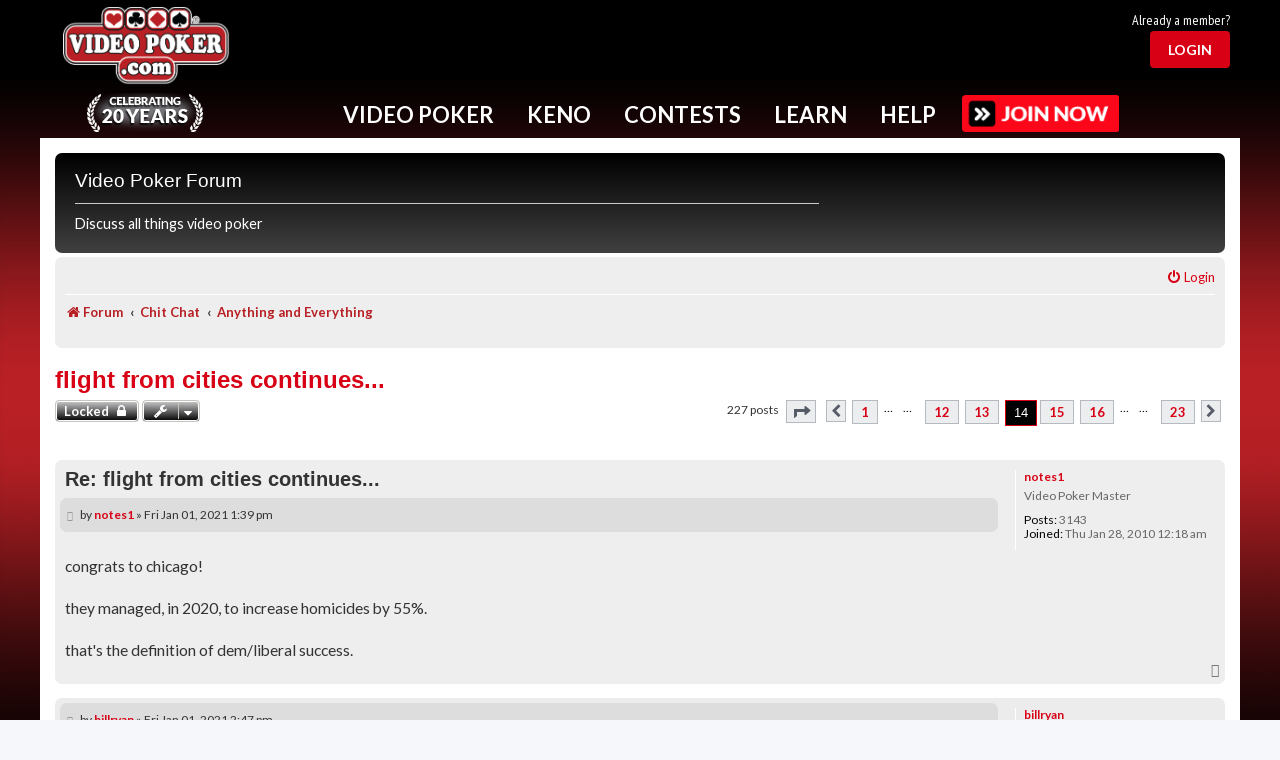

--- FILE ---
content_type: text/html; charset=UTF-8
request_url: https://www.videopoker.com/forum/viewtopic.php?p=143578&sid=8e7101501713f0b0bf1714c07ab9bf3f
body_size: 12500
content:
<!DOCTYPE html>
<html dir="ltr" lang="en-gb">
<head>
<meta charset="utf-8" />
<meta http-equiv="X-UA-Compatible" content="IE=edge">
<meta name="viewport" content="width=device-width, initial-scale=1" />

<title>flight from cities continues... - Page 14 - Video Poker Forum</title>
<meta name="description" content="Discussion about flight from cities continues... - Page 14">
	<link rel="canonical" href="https://www.videopoker.com/forum/viewtopic.php?t=12410&amp;start=130">

<!--
	phpBB style name: prosilver
	Based on style:   prosilver (this is the default phpBB3 style)
	Original author:  Tom Beddard ( http://www.subBlue.com/ )
	Modified by:
-->


<script src="/js/mainc.js?v=abc129l"></script>
<script src="/js/pro.js?v=g029eb"></script>  <link rel="stylesheet" href="/sass/foundation.css?abc125d">
<link rel="stylesheet" href="/styles/foundation-icons.css?abc129l">
<link rel="stylesheet" href="/styles/app.min.css?abc129l">
<link rel="stylesheet" href="/styles/nav.css?abc129l">
<link rel="stylesheet" href="/styles/main.css?abc129l">
<link rel="stylesheet" href="/styles/form.css?abc129l">
<link rel="stylesheet" href="/styles/awards.css?abc129l" />
<link rel="stylesheet" href="/styles/pro.css?abc129l">

<link rel="stylesheet" href="/styles/forum.css?abc129l">


 <link rel="stylesheet" href="/i/icomoon/style.css?abc129l">

  <link rel="preconnect" href="https://fonts.googleapis.com">
  <link rel="preconnect" href="https://fonts.gstatic.com" crossorigin>
  <link href="https://fonts.googleapis.com/css2?family=Lato:ital,wght@0,100;0,300;0,400;0,700;0,900;1,100;1,300;1,400;1,700;1,900&family=Merriweather:ital,wght@0,300;0,400;0,700;0,900;1,300;1,400;1,700;1,900&family=PT+Sans+Narrow:wght@400;700&display=swap" rel="stylesheet">




<script src="/js/vendor/jquery.min.js?g029e"></script>

<script src="/js/mainc.js?v=g029e"></script>
<script src="/js/nav.js?g029e"></script>

<script type="text/javascript">
var vp_id = 0; var vp_silver = 0; var vp_gold = 0;
var headerFixed = 0;
function showFavs(){}

</script>


<link href="./assets/css/font-awesome.min.css?assets_version=138" rel="stylesheet">
<link href="./styles/prosilver/theme/stylesheet.css?assets_version=138" rel="stylesheet">
<link href="./styles/vpstyle/theme/stylesheet.css?assets_version=138" rel="stylesheet">
<link href="./styles/vpstyle/theme/en/stylesheet.css?assets_version=138" rel="stylesheet">




<!--[if lte IE 9]>
	<link href="./styles/vpstyle/theme/tweaks.css?assets_version=138" rel="stylesheet">
<![endif]-->

	    
<link href="./ext/senky/removesubjectfromreplies/styles/prosilver/theme/removesubjectfromreplies.css?assets_version=138" rel="stylesheet" media="screen">



</head>
<body id="phpbb" class="nojs notouch section-viewtopic ltr ">

  <script>
    window.fbAsyncInit = function() {
      FB.init({
        appId      : '175549562498253',
        xfbml      : true,
        version    : 'v2.12'
      });
    };

    (function(d, s, id){
      var js, fjs = d.getElementsByTagName(s)[0];
      if (d.getElementById(id)) {return;}
      js = d.createElement(s); js.id = id;
      js.src = "//connect.facebook.net/en_US/sdk.js";
      fjs.parentNode.insertBefore(js, fjs);
    }(document, 'script', 'facebook-jssdk'));
  </script>

  <div class="grid-container master-vp-grid user-level-basic">
    

    <div class="hide-for-medium nav-mobile-handle">
      <i class="fi-list"></i>
    </div>
        <div class="header-wrap">
      <div class="grid-x header">
        <div class="cell small-12">
          <div class="grid-x align-middle">

           <div class="header-logo cell small-12 medium-2 large-2 text-center">
              <a href="/"><img alt="VideoPoker.com" src="/i/videopoker_com_logo.png" /></a>
              <div class="celebration"><a href="/twenty_years/"><img src="/i/twenty-years.png"  alt="Celebrating 20 years"/></a></div>            </div>

          
            <div class="header-ad-stats cell show-for-medium medium-8 small-order-4 large-order-2">
              <div class="ad-block">
                
              </div>
            </div>

          
          
           
            <div class="cell small-2 small-order-3 medium-order-4 large-auto medium-2 text-right user-head-area">
              <div class="header-thumbnail grid-x text-right">
                                                <div class="cell small-12">
                                    <div id="joinLoginTR">
                      <div id="alreadyTR">Already a member?</div>
                      <div id="loginBtn"><a href="#" id="loginBtnB"><button class="red-button light">Login</button></a></div>
                  </div>
                                </div>
                              </div>
            </div>
          </div>
        </div>
      </div>
      
      <div class="grid-x grid-margin-x nav-container">
        <div class="nav with-button">
          <ul>
            <!-- Keep on single line bc whitespace issues -->
            <li id="Nav-VideoPoker" data-dropdown="NavDropDown-VideoPoker">Video Poker</li><li id="Nav-Keno" data-dropdown="NavDropDown-Keno">Keno</li><li id="Nav-Contests" data-dropdown="NavDropDown-Contests">Contests</li><li id="Nav-Learn" data-dropdown="NavDropDown-Learn">Learn</li><li id="Nav-Help" data-dropdown="NavDropDown-Help">Help</li>
                                    <a href="/join/benefits/"><img src="/i/btn-join.png" class="upgrade"></a>
                                    
            
            
                      </ul>
          <div class="nav-top-border-fixed"></div>
                <div class="nav-top-border"></div>

                <div class="cell small-12 nav-dropdown" id="NavDropDown-VideoPoker">
                  <h2>Popular Video Poker Games - Click to Play Now!</h2>
                                        <div data-id="69" class="popular-game">
                        <a href="/play/?game=69&amp;title=Ultimate X Poker">
                          <img src="https://www.videopoker.com/i/glass/169/ultimate_x_poker.jpg" />
                        </a>
                                                                      </div>
                                          <div data-id="65" class="popular-game">
                        <a href="/play/?game=65&title=Classic%20Single%20Hand%20(Game%20King)">
                          <img src="https://www.videopoker.com/i/glass/169/game_king_multi_game.jpg" />
                        </a>
                                                                      </div>
                                          <div data-id="4" class="popular-game">
                        <a href="/play/?game=4&amp;title=Super Times Pay Poker">
                          <img src="https://www.videopoker.com/i/glass/169/super_times_pay_poker.jpg" />
                        </a>
                                                                      </div>
                                          <div data-id="59" class="popular-game">
                        <a href="/play/?game=59&title=Super%20Triple%20Play%20Poker">
                          <img src="https://www.videopoker.com/i/glass/169/super_triple_play_poker.jpg" />
                        </a>
                                                                      </div>
                                          <div data-id="126" class="popular-game">
                        <a href="/play/?game=126&title=Ultimate%20X%20Poker%20Bonus%20Streak">
                          <img src="https://www.videopoker.com/i/glass/169/ultimate_x_poker_bonus_streak.jpg" />
                        </a>
                                                                      </div>
                                          <div data-id="179" class="popular-game">
                        <a href="/play/?game=179&title=Major%20Multipliers%20Poker">
                          <img src="https://www.videopoker.com/i/glass/169/major_multipliers_poker_b.jpg" />
                        </a>
                                                                      </div>
                                          <div data-id="155" class="popular-game">
                        <a href="/play/?game=155&title=Stack%20%27Em%20High%20Poker">
                          <img src="https://www.videopoker.com/i/glass/169/stack_em_high_poker.jpg" />
                        </a>
                                                                      </div>
                                          <div data-id="147" class="popular-game">
                        <a href="/play/?game=147&title=Dream%20Card%20Poker">
                          <img src="https://www.videopoker.com/i/glass/169/dream_card_poker.jpg" />
                        </a>
                                                                      </div>
                                          <div data-id="90" class="popular-game">
                        <a href="/play/?game=90&title=Hundred%20Play%20with%20Super%20Times%20Pay">
                          <img src="https://www.videopoker.com/i/glass/169/100_play_with_super_times_pay.jpg" />
                        </a>
                                                                      </div>
                                          <div data-id="88" class="popular-game">
                        <a href="/play/?game=88&title=Double%20Super%20Times%20Pay%20Poker">
                          <img src="https://www.videopoker.com/i/glass/169/double_super_times_pay_poker.jpg" />
                        </a>
                                                                      </div>
                                          <div data-id="182" class="popular-game">
                        <a href="/play/?game=182&title=Bonus Pick Poker">
                          <img src="https://www.videopoker.com/i/glass/169/bonus_pick_poker.jpg" />
                        </a>
                        <div class="game-icon gold"></div>                                              </div>
                                          <div data-id="180" class="popular-game">
                        <a href="/play/?game=180&title=Slammin Multipliers Poker">
                          <img src="https://www.videopoker.com/i/glass/169/slammin_multipliers_poker.jpg" />
                        </a>
                        <div class="game-icon gold"></div>                                              </div>
                                      <div class="clearfix" style="height: 1rem;"></div>
                  <div class="nav-link"><a href="/play_games/"><span><img src="/i/gold-game.png" /></span><p>View All<br/>Video Poker<br/>Games</p></a></div>
                  <div class="nav-link"><a href="/new_games/"><span><img src="/i/gold-sun.png" /></span><p>Try<br/>New<br/>Games</p></a></div>
                  <div class="nav-link"><a href="/find/"><span><img src="/i/gold-find.png" /></span><p>Find<br/>Games in<br/>Casinos</p></a></div>
                  <div class="nav-link"><a href="/apps/"><span><img src="/i/gold-mobile.png" /></span><p>Get<br/>Mobile<br/>Apps</p></a></div>
                  <div class="nav-link"><a href="/top_scores/"><span><img src="/i/gold-trophy.png" /></span><p>View<br/>Top<br/>Scores</p></a></div>
                  <div class="nav-link"><a href="/challenge/"><span><img src="/i/gold-people.png" /></span><p>Challenge<br/>Other<br/>Members</p></a></div>
                  <!--<div class="nav-link"><img src="/i/gold-play.png" /><p>Play<br/>in the<br/>Game Lab</p></div>-->
                  
                  <div class="nav-key"><span class="item"><img src="/i/icons/key-star.png" alt="Star"/> Gold Exclusive</span><span class="item"><img src="/i/icons/key-heart.png" alt="Heart"/> My Favorites</span></div>
                </div>

                <div class="cell small-12 nav-dropdown" id="NavDropDown-Keno">
                  <h2>Popular Keno Games - Click to Play Now!</h2>
                                        <div data-id="0" class="popular-game">
                        <a href="/keno_star/">
                          <img src="https://www.videopoker.com/i/glass/keno_star/keno_star.jpg" />
                        </a>
                                                                      </div>
                                            <div data-id="166" class="popular-game">
                        <a href="/play/?game=166&title=Four%20Card%20Caveman%20Keno%20Max">
                          <img src="https://www.videopoker.com/i/glass/169/4_card_caveman_keno_max.jpg" />
                        </a>
                                                                      </div>
                                            <div data-id="113" class="popular-game">
                        <a href="/play/?game=113&title=Classic%20Keno">
                          <img src="https://www.videopoker.com/i/glass/169/classic_keno.jpg" />
                        </a>
                                                                      </div>
                                            <div data-id="114" class="popular-game">
                        <a href="/play/?game=114&title=Four%20Card%20Keno">
                          <img src="https://www.videopoker.com/i/glass/169/4_card_keno.jpg" />
                        </a>
                                                                      </div>
                                            <div data-id="164" class="popular-game">
                        <a href="/play/?game=164&title=Eight%20Card%20Keno">
                          <img src="https://www.videopoker.com/i/glass/169/eight_card_keno.jpg" />
                        </a>
                                                                      </div>
                                            <div data-id="112" class="popular-game">
                        <a href="/play/?game=112&title=Multi-Card%20Keno">
                          <img src="https://www.videopoker.com/i/glass/169/multi_card_keno.jpg" />
                        </a>
                                                                      </div>
                                            <div data-id="149" class="popular-game">
                        <a href="/play/?game=149&amp;title=Ultimate X Keno">
                          <img src="https://www.videopoker.com/i/glass/169/ultimate_x_keno.jpg" />
                        </a>
                                                                      </div>
                                            <div data-id="100" class="popular-game">
                        <a href="/play/?game=100&title=Caveman%20Keno">
                          <img src="https://www.videopoker.com/i/glass/169/caveman_keno.jpg" />
                        </a>
                                                                      </div>
                                            <div data-id="183" class="popular-game">
                        <a href="/play/?game=183&title=Target Lock Keno">
                          <img src="https://www.videopoker.com/i/glass/169/target_lock_keno.jpg" />
                        </a>
                        <div class="game-icon gold"></div>                                              </div>
                                            <div data-id="165" class="popular-game">
                        <a href="/play/?game=165&title=Four Card Cleopatra Keno Max">
                          <img src="https://www.videopoker.com/i/glass/169/4_card_cleopatra_keno_max.jpg" />
                        </a>
                        <div class="game-icon gold"></div>                                              </div>
                                            <div data-id="136" class="popular-game">
                        <a href="/play/?game=136&title=Four Card Cleopatra Keno">
                          <img src="https://www.videopoker.com/i/glass/169/4_card_cleopatra_keno.jpg" />
                        </a>
                        <div class="game-icon gold"></div>                                              </div>
                                            <div data-id="99" class="popular-game">
                        <a href="/play/?game=99&title=Cleopatra Keno">
                          <img src="https://www.videopoker.com/i/glass/169/cleopatra_keno.jpg" />
                        </a>
                        <div class="game-icon gold"></div>                                              </div>
                                        <div class="clearfix" style="height: 1rem;"></div>
                  <div class="nav-link"><a href="/play_keno/"><span><img src="/i/gold-keno.png" /></span><p>View All<br/>Keno<br/>Games</p></a></div>
                  <div class="nav-link"><a href="/find/?game=Keno%2BStar"><span><img src="/i/gold-find.png" /></span><p>Find<br/>Games in<br/>Casinos</p></a></div>
                  <div class="nav-link"><a href="/apps/"><span><img src="/i/gold-mobile.png" /></span><p>Get<br/>Mobile<br/>Apps</p></a></div>
                  <div class="nav-link"><a href="/top_scores/?game=113"><span><img src="/i/gold-trophy.png" /></span><p>View<br/>Top<br/>Scores</p></a></div>
                  <div class="nav-link"><a href="/challenge/"><span><img src="/i/gold-people.png" /></span><p>Challenge<br/>Other<br/>Members</p></a></div>
                  
                  <div class="nav-key"><span class="item"><img src="/i/icons/key-star.png" alt="Star"/> Gold Exclusive</span><span class="item"><img src="/i/icons/key-heart.png" alt="Heart"/> My Favorites</span></div>
                </div>

                <div class="cell small-12 nav-dropdown" id="NavDropDown-Contests">
                  <h2>Free Contests - <a href="/contests/">View All</a></h2>
                  
                                        <div class="contest-block">
                        <div class="contest-header "><img src="/contests/i/members-rule.png" /></div>
                        <div class="contest-data">
                          <img src="https://www.videopoker.com/i/glass/169/spin_poker_with_dream_card.jpg" alt="Spin Poker with Dream Card" width="" border="0" />                          <div class="contest-cta"><a class="red-button" href="/contests/rules/?c=8836">Play now</a></div>                        </div>
                      </div>
                                        <div class="contest-block">
                        <div class="contest-header daily"><div class="contest-title">Daily</div>Contest</div>
                        <div class="contest-data">
                          <img src="https://www.videopoker.com/i/glass/169/100_play_draw_poker.jpg" alt="Hundred Play Draw Poker" width="" border="0" />                          <div class="contest-cta"><a class="red-button" href="/contests/rules/?c=8845">Play now</a></div>                        </div>
                      </div>
                                        <div class="contest-block">
                        <div class="contest-header weekly"><div class="contest-title">Weekly</div>Contest</div>
                        <div class="contest-data">
                          <img src="https://www.videopoker.com/i/glass/169/super_times_pay_super_stacks.jpg" alt="Super Times Pay Super Stacks" width="" border="0" />                          <div class="contest-cta"><a class="red-button" href="/contests/rules/?c=8838">Play now</a></div>                        </div>
                      </div>
                                        <div class="contest-block">
                        <div class="contest-header monthly"><div class="contest-title">Monthly</div>Contest</div>
                        <div class="contest-data">
                          <img src="https://www.videopoker.com/i/glass/169/game_king_multi_game.jpg" alt="Classic Single Hand (Game King)" width="" border="0" />                          <div class="contest-cta"><a class="red-button" href="/contests/rules/?c=8817">Play now</a></div>                        </div>
                      </div>
                                        <div class="contest-block">
                        <div class="contest-header keno"><div class="contest-title">Keno</div>Contest</div>
                        <div class="contest-data">
                          <img src="https://www.videopoker.com/i/glass/169/4_card_keno.jpg" alt="Four Card Keno" width="" border="0" />                          <div class="contest-cta"><a class="red-button" href="/contests/rules/?c=8839">Play now</a></div>                        </div>
                      </div>
                                    <div class="clearfix" style="height: 1rem;"></div>
                  <div class="nav-link"><a href="/contests/"><span><img src="/i/gold-podium.png" /></span><p>View<br/>All<br/>Contests</p></a></div>
                  <div class="nav-link"><a href="/contests/winners/"><span><img src="/i/gold-past.png" /></span>
                      <p>View<br/>Past<br/>Results</p>
                  </a></div>
                  <div class="nav-link"><a href="/great_hits/slideshow/"><span><img src="/i/gold-star.png" /></span>
                      <p>View<br/>Great<br/>Hits</p>
                  </a></div>
                  <div class="nav-link"><a href="/contests/winners/daily/"><span><img src="/i/gold-trophy.png" /></span>
                      <p>View<br/>Daily<br/>Winners</p>
                  </a></div>
                </div>

                <div class="cell small-12 nav-dropdown" id="NavDropDown-Learn">
                  <h2>Improve Your Video Poker Skills - Click to Learn More Now!</h2>
                  <div class="clearfix" style="height: 1rem;"></div>
                  <div class="nav-link"><a href="/learn/"><span><img src="/i/gold-heart.png" /></span><p>Intro<br/>To Video<br/>Poker</p></a></div>
                  <div class="nav-link"><a href="/training/"><span><img src="/i/gold-tools.png" /></span><p>Exclusive<br/>Training<br/>Tools</p></a></div>
                  <div class="nav-link"><a href="/test/"><span><img src="/i/gold-ribbon.png" /></span><p>Test<br/>Your<br/>Skills</p></a></div>
                  <div class="nav-link"><a href="/tips/"><span><img src="/i/gold-info.png" /></span><p>Get<br/>Game<br/>Tips</p></a></div>
                  <div class="nav-link"><a href="/newsletter/"><span><img src="/i/gold-horn.png" /></span><p>Video<br/>Poker<br/>Newsletter</p></a></div>
                  <div class="nav-link"><a href="/forum/"><span><img src="/i/gold-talk.png" /></span><p>Video<br/>Poker<br/>Forum</p></a></div>
                
                </div>

                <div class="cell small-12 nav-dropdown" id="NavDropDown-Help">
                  <h2>Can't Find What You're Looking For? - Click to Get Help Now!</h2>
                  <div class="clearfix" style="height: 1rem;"></div>
                  <div class="nav-link"><a href="/support/"><span><img src="/i/gold-help.png" /></span><p>FAQs<br/>and<br/>Support</p></a></div>
                  <div class="nav-link"><a href="/guide/"><span><img src="/i/gold-pin.png" /></span><p>Helpful<br/>Website<br/>Guide</p></a></div>
                  <div class="nav-link"><a href="/contact/"><span><img src="/i/gold-chat.png" /></span><p>Ways to<br/>Contact<br/>Us</p></a></div>
                  <div class="nav-link"><a href="/responsibleGambling/"><span><img src="/i/gold-leaf.png" /></span><p>Responsible<br/>Gaming<br/>Resources</p></a></div>
                  <div class="nav-link"><a href="/about/"><span><img src="/i/gold-i.png" /></span><p>About<br/>This<br/>Site</p></a></div>
                  <div class="nav-link"><a href="/my_account/update/?profile"><span><img src="/i/gold-gear.png" /></span><p>Your<br/>Account<br/>Settings</p></a></div>
                </div>


                <div class="cell small-12 nav-dropdown" id="NavDropDown-Pro">
                  <div class="clearfix" style="height: 1rem;"></div>
                  <p><a href="#" onClick="return startPro();">New Session</a></p>
                  <p><a href="#" onClick="return proDash('');">My Dashboard</a></p>
                  <p><a href="#" onClick="return startPro('','','','','','','','errors');">Replay Your Errors</a></p>
                  <p><a href="#" onClick="return proStats();">Training Statistics</a></p>
                  <p><a href="#" onClick="return proSettings();">Settings</a></p>
                  <p><a href="/pro/">View Features</a></p>
                  <p><a href="/pro/experts/">Ask the Experts</a></p>          
                </div>
        
        
                <div class="cell small-12 nav-dropdown" id="NavDropDown-User">
                  <div class="clearfix" style="height: 1rem;"></div>
                  <a href="/my_account/update/?profile">Account Settings</a><br/>
                  <a href="/gold/">GOLD Member Benefits</a><br/>
                  <a href="/my_account/">My Player Page</a><br/>
                  <a href="/players/">Member Directory</a><br/>
                  <a href="/journal/">Trip Journal</a><br/>
                  <a href="/players_club/">Players Club</a><br/>
                  <a href="/store/gold/">Give GOLD</a><br/><br>

                  <a href="/logout/">Log Out</a><br/>
                </div>  

                <div class="cell small-12 nav-dropdown" id="NavDropDown-Upgrade">
                  <h2>Elevate Your Play By Upgrading Your Membership</h2>

                  <div class="clearfix" style="height: 1rem;"></div>

                  
                  <div class="grid-x">
                    <div class="cell small-12 medium-4 text-center ">
                      <img src="/i/user-level-silver.png" />
                      <ul>
                        <li>No third-party ads!</li>
                      </ul>
                      <div class="upgrade-price">
                                                  $/mo or
                          $/yr<br/>
                          <button class="red-button">Upgrade Now</button>
                                              </div>
                    </div>
                    <div class="cell small-12 medium-4 text-center ">
                      <img src="/i/user-level-gold.png" style="display: inline-block;" />
                      <img id="GoldTrialText" src="/i/user-level-gold-trial-text.png" />
                      <div class="clearfix"></div>
                      <div class="hide-above-840" style="margin-top: 0.25rem;"><span class="text-gold">* FREE</span> 7-Day Trial</div>
                      <ul>
                        <li>No third-party ads!</li>
                        <li>GOLD Training &trade;</li>
                        <li>Exclusive access to new games</li>
                        <li>Track all your scores</li>
                        <li>And many more features</li>
                      </ul>
                      <div class="upgrade-price">
                                                  $/mo or
                          $/yr<br/>
                          <button class="red-button">Upgrade Now</button>
                                              </div>
                    </div>
                    <div class="cell small-12 medium-4 text-center">
                      <img src="/i/user-level-pro.png" />
                      <p>All the features of GOLD, Plus Pro Training&trade; - a comprehensize set of tools to help optimize your video poker play</p>
                      <div class="upgrade-price">
                                                  $/mo or
                          $/yr<br/>
                          <button class="red-button">Upgrade Now</button>
                                              </div>
                    </div>
                  </div>
                </div>
        </div>
        <div class="nav-mobile">
          <div class="user-area">
            <div class="user-thumbnail show-for-small-only">
              <a href="/contact/" class="nav-mobile-slide" data-dropdown="NavDropDown-User">
                <img class="user-avatar" src="https://www.videopoker.com/i/usr/avatar.png" />
                <div class="user-name"></div>
              </a>
            </div>
          </div>
          <div class="link-area">
          <a href="/play_games/" class="nav-mobile-slide" data-dropdown="NavDropDown-VideoPoker">Video Poker</a>
          <a href="/play_keno/" class="nav-mobile-slide" data-dropdown="NavDropDown-Keno">Keno</a>
          <a href="/contests/" class="nav-mobile-slide" data-dropdown="NavDropDown-Contests">Contests</a>
          <a href="/learn/" class="nav-mobile-slide" data-dropdown="NavDropDown-Learn">Learn</a>
          <a href="/contact/" class="nav-mobile-slide" data-dropdown="NavDropDown-Help">Help</a>
          </div>
          <div class="cta-area">
                      
                        <a href="/join/benefits/"><img src="/i/btn-join.png" class="upgrade"></a> 
                        </div>
        </div>
      </div>
    </div>
    <header id="MenuHeader" class="header"></header>


    <div id="contentGrid" class="content grid-x grid-margin-x grid-margin-y">

      
<div id="wrap" class="wrap">
	<a id="top" class="top-anchor" accesskey="t"></a>
	<div id="page-header">
		<div class="headerbar" role="banner">
					<div class="inner">

			<div id="site-description" class="site-description">
				<h2>Video Poker Forum</h2>
				<p>Discuss all things video poker</p>
				<p class="skiplink"><a href="#start_here">Skip to content</a></p>
			</div>

									
			</div>
					</div>
				<div class="navbar" role="navigation">
	<div class="inner">

	<ul id="nav-main" class="nav-main linklist" role="menubar">

		<li id="quick-links" class="quick-links dropdown-container responsive-menu hidden" data-skip-responsive="true">
			<a href="#" class="dropdown-trigger">
				<i class="icon fa-bars fa-fw" aria-hidden="true"></i><span>Quick links</span>
			</a>
			<div class="dropdown">
				<div class="pointer"><div class="pointer-inner"></div></div>
				<ul class="dropdown-contents" role="menu">
					
					
				
					<li class="separator"></li>

									</ul>
			</div>
		</li>

				<!-- REMOVED FAQ FROM HEADER -->
						
			<li class="rightside"  data-skip-responsive="true">
			<a href="./ucp.php?mode=login&amp;redirect=viewtopic.php%3Fp%3D143578&amp;sid=809a2389d0dfe92fc11dc18050ef4cea" title="Login" accesskey="x" role="menuitem">
				<i class="icon fa-power-off fa-fw" aria-hidden="true"></i><span>Login</span>
			</a>
		</li>
						</ul>

	<ul id="nav-breadcrumbs" class="nav-breadcrumbs linklist navlinks" role="menubar">
								
		<li class="breadcrumbs" itemscope itemtype="https://schema.org/BreadcrumbList">

			
							<span class="crumb" itemtype="https://schema.org/ListItem" itemprop="itemListElement" itemscope><a itemprop="item" href="./index.php?sid=809a2389d0dfe92fc11dc18050ef4cea" accesskey="h" data-navbar-reference="index"><i class="icon fa-home fa-fw"></i><span itemprop="name">Forum</span></a><meta itemprop="position" content="1" /></span>

											
								<span class="crumb" itemtype="https://schema.org/ListItem" itemprop="itemListElement" itemscope data-forum-id="20"><a itemprop="item" href="./viewforum.php?f=20&amp;sid=809a2389d0dfe92fc11dc18050ef4cea"><span itemprop="name">Chit Chat</span></a><meta itemprop="position" content="2" /></span>
															
								<span class="crumb" itemtype="https://schema.org/ListItem" itemprop="itemListElement" itemscope data-forum-id="26"><a itemprop="item" href="./viewforum.php?f=26&amp;sid=809a2389d0dfe92fc11dc18050ef4cea"><span itemprop="name">Anything and Everything</span></a><meta itemprop="position" content="3" /></span>
							
					</li>
		
			</ul>

	</div>
</div>
	</div>

	
	<a id="start_here" class="anchor"></a>
	<div id="page-body" class="page-body" role="main">
		
		
<h1 class="topic-title"><a href="./viewtopic.php?f=26&amp;t=12410&amp;start=130&amp;sid=809a2389d0dfe92fc11dc18050ef4cea">flight from cities continues...</a></h1>
<!-- NOTE: remove the style="display: none" when you want to have the forum description on the topic body -->
<div style="display: none !important;">Talk about your new shoes, new car, or UFO's!<br /></div>


<div class="action-bar bar-top">
	
			<a href="./posting.php?mode=reply&amp;f=26&amp;t=12410&amp;sid=809a2389d0dfe92fc11dc18050ef4cea" class="button" title="This topic is locked, you cannot edit posts or make further replies.">
							<span>Locked</span> <i class="icon fa-lock fa-fw" aria-hidden="true"></i>
					</a>
	
			<div class="dropdown-container dropdown-button-control topic-tools">
		<span title="Topic tools" class="button button-secondary dropdown-trigger dropdown-select">
			<i class="icon fa-wrench fa-fw" aria-hidden="true"></i>
			<span class="caret"><i class="icon fa-sort-down fa-fw" aria-hidden="true"></i></span>
		</span>
		<div class="dropdown">
			<div class="pointer"><div class="pointer-inner"></div></div>
			<ul class="dropdown-contents">
																												<li>
					<a href="./viewtopic.php?f=26&amp;t=12410&amp;start=130&amp;sid=809a2389d0dfe92fc11dc18050ef4cea&amp;view=print" title="Print view" accesskey="p">
						<i class="icon fa-print fa-fw" aria-hidden="true"></i><span>Print view</span>
					</a>
				</li>
											</ul>
		</div>
	</div>
	
	
			<div class="pagination">
			227 posts
							<ul>
	<li class="dropdown-container dropdown-button-control dropdown-page-jump page-jump">
		<a class="button button-icon-only dropdown-trigger" href="#" title="Click to jump to page…" role="button"><i class="icon fa-level-down fa-rotate-270" aria-hidden="true"></i><span class="sr-only">Page <strong>14</strong> of <strong>23</strong></span></a>
		<div class="dropdown">
			<div class="pointer"><div class="pointer-inner"></div></div>
			<ul class="dropdown-contents">
				<li>Jump to page:</li>
				<li class="page-jump-form">
					<input type="number" name="page-number" min="1" max="999999" title="Enter the page number you wish to go to" class="inputbox tiny" data-per-page="10" data-base-url=".&#x2F;viewtopic.php&#x3F;f&#x3D;26&amp;amp&#x3B;t&#x3D;12410&amp;amp&#x3B;sid&#x3D;809a2389d0dfe92fc11dc18050ef4cea" data-start-name="start" />
					<input class="button2" value="Go" type="button" />
				</li>
			</ul>
		</div>
	</li>
			<li class="arrow previous"><a class="button button-icon-only" href="./viewtopic.php?f=26&amp;t=12410&amp;sid=809a2389d0dfe92fc11dc18050ef4cea&amp;start=120" rel="prev" role="button"><i class="icon fa-chevron-left fa-fw" aria-hidden="true"></i><span class="sr-only">Previous</span></a></li>
				<li><a class="button" href="./viewtopic.php?f=26&amp;t=12410&amp;sid=809a2389d0dfe92fc11dc18050ef4cea" role="button">1</a></li>
			<li class="ellipsis" role="separator"><span>…</span></li>
				<li><a class="button" href="./viewtopic.php?f=26&amp;t=12410&amp;sid=809a2389d0dfe92fc11dc18050ef4cea&amp;start=110" role="button">12</a></li>
				<li><a class="button" href="./viewtopic.php?f=26&amp;t=12410&amp;sid=809a2389d0dfe92fc11dc18050ef4cea&amp;start=120" role="button">13</a></li>
			<li class="active"><span>14</span></li>
				<li><a class="button" href="./viewtopic.php?f=26&amp;t=12410&amp;sid=809a2389d0dfe92fc11dc18050ef4cea&amp;start=140" role="button">15</a></li>
				<li><a class="button" href="./viewtopic.php?f=26&amp;t=12410&amp;sid=809a2389d0dfe92fc11dc18050ef4cea&amp;start=150" role="button">16</a></li>
			<li class="ellipsis" role="separator"><span>…</span></li>
				<li><a class="button" href="./viewtopic.php?f=26&amp;t=12410&amp;sid=809a2389d0dfe92fc11dc18050ef4cea&amp;start=220" role="button">23</a></li>
				<li class="arrow next"><a class="button button-icon-only" href="./viewtopic.php?f=26&amp;t=12410&amp;sid=809a2389d0dfe92fc11dc18050ef4cea&amp;start=140" rel="next" role="button"><i class="icon fa-chevron-right fa-fw" aria-hidden="true"></i><span class="sr-only">Next</span></a></li>
	</ul>
					</div>
		</div>




			<div id="p143565" class="post has-profile bg2">
		<div class="inner">

		<dl class="postprofile" id="profile143565">
			<dt class="has-profile-rank no-avatar">
				<div class="avatar-container">
																			</div>
								<a href="./memberlist.php?mode=viewprofile&amp;u=30124&amp;sid=809a2389d0dfe92fc11dc18050ef4cea" style="color: #008000;" class="username-coloured">notes1</a>							</dt>

						<dd class="profile-rank">Video Poker Master</dd>			
		<dd class="profile-posts"><strong>Posts:</strong> 3143</dd>		<dd class="profile-joined"><strong>Joined:</strong> Thu Jan 28, 2010 12:18 am</dd>		
		
						
						
		</dl>

		<div class="postbody">
						<div id="post_content143565">

						<h3 class="first"><a href="./viewtopic.php?p=143565&amp;sid=809a2389d0dfe92fc11dc18050ef4cea#p143565">Re: flight from cities continues...</a></h3>

													
						<p class="author">
									<a class="unread" href="./viewtopic.php?p=143565&amp;sid=809a2389d0dfe92fc11dc18050ef4cea#p143565" title="Post">
						<i class="icon fa-file fa-fw icon-lightgray icon-md" aria-hidden="true"></i><span class="sr-only">Post</span>
					</a>
								<span class="responsive-hide">by <strong><a href="./memberlist.php?mode=viewprofile&amp;u=30124&amp;sid=809a2389d0dfe92fc11dc18050ef4cea" style="color: #008000;" class="username-coloured">notes1</a></strong> &raquo; </span><time datetime="2021-01-01T21:39:31+00:00">Fri Jan 01, 2021 1:39 pm</time>
			</p>
			
			
			
			<div class="content">congrats to chicago!<br>
<br>
they managed, in 2020, to increase homicides by 55%.<br>
<br>
that's the definition of dem/liberal success.</div>

			
			
									
									
						</div>

		</div>

				<div class="back2top">
						<a href="#top" class="top" title="Top">
				<i class="icon fa-chevron-circle-up fa-fw icon-gray" aria-hidden="true"></i>
				<span class="sr-only">Top</span>
			</a>
					</div>
		
		</div>
	</div>

	<hr class="divider" />
				<div id="p143566" class="post has-profile bg1">
		<div class="inner">

		<dl class="postprofile" id="profile143566">
			<dt class="has-profile-rank no-avatar">
				<div class="avatar-container">
																			</div>
								<a href="./memberlist.php?mode=viewprofile&amp;u=22422&amp;sid=809a2389d0dfe92fc11dc18050ef4cea" style="color: #008000;" class="username-coloured">billryan</a>							</dt>

						<dd class="profile-rank">Video Poker Master</dd>			
		<dd class="profile-posts"><strong>Posts:</strong> 4422</dd>		<dd class="profile-joined"><strong>Joined:</strong> Thu Jan 15, 2009 1:20 pm</dd>		
		
						
						
		</dl>

		<div class="postbody">
						<div id="post_content143566">

			<div class="hidden">
			<h3 ><a href="./viewtopic.php?p=143566&amp;sid=809a2389d0dfe92fc11dc18050ef4cea#p143566">Re: flight from cities continues...</a></h3>

				</div>
									
						<p class="author">
									<a class="unread" href="./viewtopic.php?p=143566&amp;sid=809a2389d0dfe92fc11dc18050ef4cea#p143566" title="Post">
						<i class="icon fa-file fa-fw icon-lightgray icon-md" aria-hidden="true"></i><span class="sr-only">Post</span>
					</a>
								<span class="responsive-hide">by <strong><a href="./memberlist.php?mode=viewprofile&amp;u=22422&amp;sid=809a2389d0dfe92fc11dc18050ef4cea" style="color: #008000;" class="username-coloured">billryan</a></strong> &raquo; </span><time datetime="2021-01-01T22:47:35+00:00">Fri Jan 01, 2021 2:47 pm</time>
			</p>
			
			
			
			<div class="content">Another day goes by, and still the children cry,<br>
Put a little love in your heart.<br>
We want the world to know, we won't let hatred grow<br>
Put a little love in your heart.<br>
I hope when you decide, kindness will be your guide<br>
Put a little love in your heart....<br>
And the world will be a better place</div>

			
			
									
									
						</div>

		</div>

				<div class="back2top">
						<a href="#top" class="top" title="Top">
				<i class="icon fa-chevron-circle-up fa-fw icon-gray" aria-hidden="true"></i>
				<span class="sr-only">Top</span>
			</a>
					</div>
		
		</div>
	</div>

	<hr class="divider" />
				<div id="p143569" class="post has-profile bg2">
		<div class="inner">

		<dl class="postprofile" id="profile143569">
			<dt class="has-profile-rank no-avatar">
				<div class="avatar-container">
																			</div>
								<a href="./memberlist.php?mode=viewprofile&amp;u=30124&amp;sid=809a2389d0dfe92fc11dc18050ef4cea" style="color: #008000;" class="username-coloured">notes1</a>							</dt>

						<dd class="profile-rank">Video Poker Master</dd>			
		<dd class="profile-posts"><strong>Posts:</strong> 3143</dd>		<dd class="profile-joined"><strong>Joined:</strong> Thu Jan 28, 2010 12:18 am</dd>		
		
						
						
		</dl>

		<div class="postbody">
						<div id="post_content143569">

			<div class="hidden">
			<h3 ><a href="./viewtopic.php?p=143569&amp;sid=809a2389d0dfe92fc11dc18050ef4cea#p143569">Re: flight from cities continues...</a></h3>

				</div>
									
						<p class="author">
									<a class="unread" href="./viewtopic.php?p=143569&amp;sid=809a2389d0dfe92fc11dc18050ef4cea#p143569" title="Post">
						<i class="icon fa-file fa-fw icon-lightgray icon-md" aria-hidden="true"></i><span class="sr-only">Post</span>
					</a>
								<span class="responsive-hide">by <strong><a href="./memberlist.php?mode=viewprofile&amp;u=30124&amp;sid=809a2389d0dfe92fc11dc18050ef4cea" style="color: #008000;" class="username-coloured">notes1</a></strong> &raquo; </span><time datetime="2021-01-02T03:26:48+00:00">Fri Jan 01, 2021 7:26 pm</time>
			</p>
			
			
			
			<div class="content">769 folks murdered in chicago in 2020. BR's response, recite lyrics to a song. that will sure help the next 700+ folks and their families, who die. but, i guess it really doesn't matter to him, because the majority if not all are black or brown people.<br>
<br>
how do you help stop the murders in dem/liberal run cities, recite a poem. that's all they got. <br>
<br>
and, the folks keep leaving. and dying!</div>

			
			
									
									
						</div>

		</div>

				<div class="back2top">
						<a href="#top" class="top" title="Top">
				<i class="icon fa-chevron-circle-up fa-fw icon-gray" aria-hidden="true"></i>
				<span class="sr-only">Top</span>
			</a>
					</div>
		
		</div>
	</div>

	<hr class="divider" />
				<div id="p143572" class="post has-profile bg1">
		<div class="inner">

		<dl class="postprofile" id="profile143572">
			<dt class="has-profile-rank no-avatar">
				<div class="avatar-container">
																			</div>
								<a href="./memberlist.php?mode=viewprofile&amp;u=30124&amp;sid=809a2389d0dfe92fc11dc18050ef4cea" style="color: #008000;" class="username-coloured">notes1</a>							</dt>

						<dd class="profile-rank">Video Poker Master</dd>			
		<dd class="profile-posts"><strong>Posts:</strong> 3143</dd>		<dd class="profile-joined"><strong>Joined:</strong> Thu Jan 28, 2010 12:18 am</dd>		
		
						
						
		</dl>

		<div class="postbody">
						<div id="post_content143572">

			<div class="hidden">
			<h3 ><a href="./viewtopic.php?p=143572&amp;sid=809a2389d0dfe92fc11dc18050ef4cea#p143572">Re: flight from cities continues...</a></h3>

				</div>
									
						<p class="author">
									<a class="unread" href="./viewtopic.php?p=143572&amp;sid=809a2389d0dfe92fc11dc18050ef4cea#p143572" title="Post">
						<i class="icon fa-file fa-fw icon-lightgray icon-md" aria-hidden="true"></i><span class="sr-only">Post</span>
					</a>
								<span class="responsive-hide">by <strong><a href="./memberlist.php?mode=viewprofile&amp;u=30124&amp;sid=809a2389d0dfe92fc11dc18050ef4cea" style="color: #008000;" class="username-coloured">notes1</a></strong> &raquo; </span><time datetime="2021-01-02T04:09:39+00:00">Fri Jan 01, 2021 8:09 pm</time>
			</p>
			
			
			
			<div class="content">another dem/liberal haven, NYC shut down it's famous New Years celebration, in the name of safety over the chinese virus. the dem mayor told everyone to stay home. of course, that does not include himself and the mayor's wife. <br>
<br>
while others obeyed his mandate, there was the dem mayor and his dem wife dancing on the stage, in times square, on ny eve.<br>
<br>
nice, he is a liberal dem, so he is special. they can do whatever they want, screw everyone else.<br>
<br>
 hypocrite.</div>

			
			
									
									
						</div>

		</div>

				<div class="back2top">
						<a href="#top" class="top" title="Top">
				<i class="icon fa-chevron-circle-up fa-fw icon-gray" aria-hidden="true"></i>
				<span class="sr-only">Top</span>
			</a>
					</div>
		
		</div>
	</div>

	<hr class="divider" />
				<div id="p143574" class="post has-profile bg2 online">
		<div class="inner">

		<dl class="postprofile" id="profile143574">
			<dt class="has-profile-rank no-avatar">
				<div class="avatar-container">
																			</div>
								<a href="./memberlist.php?mode=viewprofile&amp;u=8634&amp;sid=809a2389d0dfe92fc11dc18050ef4cea" style="color: #008000;" class="username-coloured">olds442jetaway</a>							</dt>

						<dd class="profile-rank">Video Poker Master</dd>			
		<dd class="profile-posts"><strong>Posts:</strong> 11457</dd>		<dd class="profile-joined"><strong>Joined:</strong> Tue Aug 21, 2007 9:08 pm</dd>		
		
						
						
		</dl>

		<div class="postbody">
						<div id="post_content143574">

			<div class="hidden">
			<h3 ><a href="./viewtopic.php?p=143574&amp;sid=809a2389d0dfe92fc11dc18050ef4cea#p143574">Re: flight from cities continues...</a></h3>

				</div>
									
						<p class="author">
									<a class="unread" href="./viewtopic.php?p=143574&amp;sid=809a2389d0dfe92fc11dc18050ef4cea#p143574" title="Post">
						<i class="icon fa-file fa-fw icon-lightgray icon-md" aria-hidden="true"></i><span class="sr-only">Post</span>
					</a>
								<span class="responsive-hide">by <strong><a href="./memberlist.php?mode=viewprofile&amp;u=8634&amp;sid=809a2389d0dfe92fc11dc18050ef4cea" style="color: #008000;" class="username-coloured">olds442jetaway</a></strong> &raquo; </span><time datetime="2021-01-02T04:47:02+00:00">Fri Jan 01, 2021 8:47 pm</time>
			</p>
			
			
			
			<div class="content">I have to agree with that one Notes. In the meantime, murders have doubled in the last year. There have been some horrible crimes in NYC on last eve and today. Then they blame it on the guns that get out of their box, load themselves, and shoot people.</div>

			
			
									
									
						</div>

		</div>

				<div class="back2top">
						<a href="#top" class="top" title="Top">
				<i class="icon fa-chevron-circle-up fa-fw icon-gray" aria-hidden="true"></i>
				<span class="sr-only">Top</span>
			</a>
					</div>
		
		</div>
	</div>

	<hr class="divider" />
				<div id="p143576" class="post has-profile bg1">
		<div class="inner">

		<dl class="postprofile" id="profile143576">
			<dt class="has-profile-rank no-avatar">
				<div class="avatar-container">
																			</div>
								<a href="./memberlist.php?mode=viewprofile&amp;u=30124&amp;sid=809a2389d0dfe92fc11dc18050ef4cea" style="color: #008000;" class="username-coloured">notes1</a>							</dt>

						<dd class="profile-rank">Video Poker Master</dd>			
		<dd class="profile-posts"><strong>Posts:</strong> 3143</dd>		<dd class="profile-joined"><strong>Joined:</strong> Thu Jan 28, 2010 12:18 am</dd>		
		
						
						
		</dl>

		<div class="postbody">
						<div id="post_content143576">

			<div class="hidden">
			<h3 ><a href="./viewtopic.php?p=143576&amp;sid=809a2389d0dfe92fc11dc18050ef4cea#p143576">Re: flight from cities continues...</a></h3>

				</div>
									
						<p class="author">
									<a class="unread" href="./viewtopic.php?p=143576&amp;sid=809a2389d0dfe92fc11dc18050ef4cea#p143576" title="Post">
						<i class="icon fa-file fa-fw icon-lightgray icon-md" aria-hidden="true"></i><span class="sr-only">Post</span>
					</a>
								<span class="responsive-hide">by <strong><a href="./memberlist.php?mode=viewprofile&amp;u=30124&amp;sid=809a2389d0dfe92fc11dc18050ef4cea" style="color: #008000;" class="username-coloured">notes1</a></strong> &raquo; </span><time datetime="2021-01-02T05:22:38+00:00">Fri Jan 01, 2021 9:22 pm</time>
			</p>
			
			
			
			<div class="content">the professional crooks, the  gang members have nothing to fear. no cash bail, liberal dem DA's that will not prosecute. policies designed by dems/liberals, and george soros. the cops are fed up, afraid to do their jobs. and, retiring in record numbers.<br>
<br>
looting goes on without punishment. destroying private/public property is ok. if you attempt to defend what is yours, YOU may face prosecution. <br>
<br>
wealth redistribution and buying votes, courtesy dems/liberals. <br>
<br>
this is the solution that liberals have come up with.<br>
<br>
residents see this and are moving out.</div>

			
			
									
									
						</div>

		</div>

				<div class="back2top">
						<a href="#top" class="top" title="Top">
				<i class="icon fa-chevron-circle-up fa-fw icon-gray" aria-hidden="true"></i>
				<span class="sr-only">Top</span>
			</a>
					</div>
		
		</div>
	</div>

	<hr class="divider" />
				<div id="p143578" class="post has-profile bg2">
		<div class="inner">

		<dl class="postprofile" id="profile143578">
			<dt class="has-profile-rank no-avatar">
				<div class="avatar-container">
																			</div>
								<a href="./memberlist.php?mode=viewprofile&amp;u=22422&amp;sid=809a2389d0dfe92fc11dc18050ef4cea" style="color: #008000;" class="username-coloured">billryan</a>							</dt>

						<dd class="profile-rank">Video Poker Master</dd>			
		<dd class="profile-posts"><strong>Posts:</strong> 4422</dd>		<dd class="profile-joined"><strong>Joined:</strong> Thu Jan 15, 2009 1:20 pm</dd>		
		
						
						
		</dl>

		<div class="postbody">
						<div id="post_content143578">

			<div class="hidden">
			<h3 ><a href="./viewtopic.php?p=143578&amp;sid=809a2389d0dfe92fc11dc18050ef4cea#p143578">Re: flight from cities continues...</a></h3>

				</div>
									
						<p class="author">
									<a class="unread" href="./viewtopic.php?p=143578&amp;sid=809a2389d0dfe92fc11dc18050ef4cea#p143578" title="Post">
						<i class="icon fa-file fa-fw icon-lightgray icon-md" aria-hidden="true"></i><span class="sr-only">Post</span>
					</a>
								<span class="responsive-hide">by <strong><a href="./memberlist.php?mode=viewprofile&amp;u=22422&amp;sid=809a2389d0dfe92fc11dc18050ef4cea" style="color: #008000;" class="username-coloured">billryan</a></strong> &raquo; </span><time datetime="2021-01-02T14:46:49+00:00">Sat Jan 02, 2021 6:46 am</time>
			</p>
			
			
			
			<div class="content">You forgot to mention Hugo Chavez.  No neo-nazi rant is complete until you bring HC not it.</div>

			
			
									
									
						</div>

		</div>

				<div class="back2top">
						<a href="#top" class="top" title="Top">
				<i class="icon fa-chevron-circle-up fa-fw icon-gray" aria-hidden="true"></i>
				<span class="sr-only">Top</span>
			</a>
					</div>
		
		</div>
	</div>

	<hr class="divider" />
				<div id="p143579" class="post has-profile bg1">
		<div class="inner">

		<dl class="postprofile" id="profile143579">
			<dt class="has-profile-rank no-avatar">
				<div class="avatar-container">
																			</div>
								<a href="./memberlist.php?mode=viewprofile&amp;u=53399&amp;sid=809a2389d0dfe92fc11dc18050ef4cea" style="color: #008000;" class="username-coloured">Waiting4RF</a>							</dt>

						<dd class="profile-rank">VP Veteran</dd>			
		<dd class="profile-posts"><strong>Posts:</strong> 537</dd>		<dd class="profile-joined"><strong>Joined:</strong> Thu Aug 13, 2015 7:01 pm</dd>		
		
						
						
		</dl>

		<div class="postbody">
						<div id="post_content143579">

			<div class="hidden">
			<h3 ><a href="./viewtopic.php?p=143579&amp;sid=809a2389d0dfe92fc11dc18050ef4cea#p143579">Re: flight from cities continues...</a></h3>

				</div>
									
						<p class="author">
									<a class="unread" href="./viewtopic.php?p=143579&amp;sid=809a2389d0dfe92fc11dc18050ef4cea#p143579" title="Post">
						<i class="icon fa-file fa-fw icon-lightgray icon-md" aria-hidden="true"></i><span class="sr-only">Post</span>
					</a>
								<span class="responsive-hide">by <strong><a href="./memberlist.php?mode=viewprofile&amp;u=53399&amp;sid=809a2389d0dfe92fc11dc18050ef4cea" style="color: #008000;" class="username-coloured">Waiting4RF</a></strong> &raquo; </span><time datetime="2021-01-02T14:46:54+00:00">Sat Jan 02, 2021 6:46 am</time>
			</p>
			
			
			
			<div class="content">It doesn't matter what your political affiliation is, there is a problem with the NYC mayor celebrating with his wife in Times Square on New Years Eve after telling everyone else and enforcing it that they could not go.</div>

			
			
									
									
						</div>

		</div>

				<div class="back2top">
						<a href="#top" class="top" title="Top">
				<i class="icon fa-chevron-circle-up fa-fw icon-gray" aria-hidden="true"></i>
				<span class="sr-only">Top</span>
			</a>
					</div>
		
		</div>
	</div>

	<hr class="divider" />
				<div id="p143580" class="post has-profile bg2">
		<div class="inner">

		<dl class="postprofile" id="profile143580">
			<dt class="has-profile-rank no-avatar">
				<div class="avatar-container">
																			</div>
								<a href="./memberlist.php?mode=viewprofile&amp;u=22422&amp;sid=809a2389d0dfe92fc11dc18050ef4cea" style="color: #008000;" class="username-coloured">billryan</a>							</dt>

						<dd class="profile-rank">Video Poker Master</dd>			
		<dd class="profile-posts"><strong>Posts:</strong> 4422</dd>		<dd class="profile-joined"><strong>Joined:</strong> Thu Jan 15, 2009 1:20 pm</dd>		
		
						
						
		</dl>

		<div class="postbody">
						<div id="post_content143580">

			<div class="hidden">
			<h3 ><a href="./viewtopic.php?p=143580&amp;sid=809a2389d0dfe92fc11dc18050ef4cea#p143580">Re: flight from cities continues...</a></h3>

				</div>
									
						<p class="author">
									<a class="unread" href="./viewtopic.php?p=143580&amp;sid=809a2389d0dfe92fc11dc18050ef4cea#p143580" title="Post">
						<i class="icon fa-file fa-fw icon-lightgray icon-md" aria-hidden="true"></i><span class="sr-only">Post</span>
					</a>
								<span class="responsive-hide">by <strong><a href="./memberlist.php?mode=viewprofile&amp;u=22422&amp;sid=809a2389d0dfe92fc11dc18050ef4cea" style="color: #008000;" class="username-coloured">billryan</a></strong> &raquo; </span><time datetime="2021-01-02T15:02:24+00:00">Sat Jan 02, 2021 7:02 am</time>
			</p>
			
			
			
			<div class="content"><blockquote><div><cite><a href="./memberlist.php?mode=viewprofile&amp;u=53399&amp;sid=809a2389d0dfe92fc11dc18050ef4cea">Waiting4RF</a> wrote: <a href="./viewtopic.php?p=143579&amp;sid=809a2389d0dfe92fc11dc18050ef4cea#p143579" data-post-id="143579" onclick="if(document.getElementById(hash.substr(1)))href=hash">↑</a><div class="responsive-hide">Sat Jan 02, 2021 6:46 am</div></cite>
It doesn't matter what your political affiliation is, there is a problem with the NYC mayor celebrating with his wife in Times Square on New Years Eve after telling everyone else and enforcing it that they could not go.
</div></blockquote>

  Not really.  Times Square was closed to the general public but was open to invited First Responders.  <br>
The celebration was broadcast worldwide and was an attempt to show how NYC is adapting to the pandemic. It would take a particularly disturbed mind to find anything wrong with that but thankfully we have such a person here. <br>
 Meanwhile, the Republicans in Queens held a no social distancing party that culminated in a maskless conga line that cost the nightclub it's liquor license and its employees their jobs. But let us attack the Mayor for honoring First Responders. No mention of how trump grifted extra money from his club members to attend a NYE party he would be at, but then he flew back to DC to keep his coup attempt alive? <br>
And trump wonders how he lost so badly.</div>

			
			
									
									
						</div>

		</div>

				<div class="back2top">
						<a href="#top" class="top" title="Top">
				<i class="icon fa-chevron-circle-up fa-fw icon-gray" aria-hidden="true"></i>
				<span class="sr-only">Top</span>
			</a>
					</div>
		
		</div>
	</div>

	<hr class="divider" />
				<div id="p143581" class="post has-profile bg1">
		<div class="inner">

		<dl class="postprofile" id="profile143581">
			<dt class="has-profile-rank no-avatar">
				<div class="avatar-container">
																			</div>
								<a href="./memberlist.php?mode=viewprofile&amp;u=22422&amp;sid=809a2389d0dfe92fc11dc18050ef4cea" style="color: #008000;" class="username-coloured">billryan</a>							</dt>

						<dd class="profile-rank">Video Poker Master</dd>			
		<dd class="profile-posts"><strong>Posts:</strong> 4422</dd>		<dd class="profile-joined"><strong>Joined:</strong> Thu Jan 15, 2009 1:20 pm</dd>		
		
						
						
		</dl>

		<div class="postbody">
						<div id="post_content143581">

			<div class="hidden">
			<h3 ><a href="./viewtopic.php?p=143581&amp;sid=809a2389d0dfe92fc11dc18050ef4cea#p143581">Re: flight from cities continues...</a></h3>

				</div>
									
						<p class="author">
									<a class="unread" href="./viewtopic.php?p=143581&amp;sid=809a2389d0dfe92fc11dc18050ef4cea#p143581" title="Post">
						<i class="icon fa-file fa-fw icon-lightgray icon-md" aria-hidden="true"></i><span class="sr-only">Post</span>
					</a>
								<span class="responsive-hide">by <strong><a href="./memberlist.php?mode=viewprofile&amp;u=22422&amp;sid=809a2389d0dfe92fc11dc18050ef4cea" style="color: #008000;" class="username-coloured">billryan</a></strong> &raquo; </span><time datetime="2021-01-02T15:08:41+00:00">Sat Jan 02, 2021 7:08 am</time>
			</p>
			
			
			
			<div class="content">More than 2500 deaths from Covid last month alone in Florida, but let's ignore that.</div>

			
			
									
									
						</div>

		</div>

				<div class="back2top">
						<a href="#top" class="top" title="Top">
				<i class="icon fa-chevron-circle-up fa-fw icon-gray" aria-hidden="true"></i>
				<span class="sr-only">Top</span>
			</a>
					</div>
		
		</div>
	</div>

	<hr class="divider" />
	

	<div class="action-bar bar-bottom">
	
			<a href="./posting.php?mode=reply&amp;f=26&amp;t=12410&amp;sid=809a2389d0dfe92fc11dc18050ef4cea" class="button" title="This topic is locked, you cannot edit posts or make further replies.">
							<span>Locked</span> <i class="icon fa-lock fa-fw" aria-hidden="true"></i>
					</a>
		
		<div class="dropdown-container dropdown-button-control topic-tools">
		<span title="Topic tools" class="button button-secondary dropdown-trigger dropdown-select">
			<i class="icon fa-wrench fa-fw" aria-hidden="true"></i>
			<span class="caret"><i class="icon fa-sort-down fa-fw" aria-hidden="true"></i></span>
		</span>
		<div class="dropdown">
			<div class="pointer"><div class="pointer-inner"></div></div>
			<ul class="dropdown-contents">
																												<li>
					<a href="./viewtopic.php?f=26&amp;t=12410&amp;start=130&amp;sid=809a2389d0dfe92fc11dc18050ef4cea&amp;view=print" title="Print view" accesskey="p">
						<i class="icon fa-print fa-fw" aria-hidden="true"></i><span>Print view</span>
					</a>
				</li>
											</ul>
		</div>
	</div>

			<form method="post" action="./viewtopic.php?f=26&amp;t=12410&amp;start=130&amp;sid=809a2389d0dfe92fc11dc18050ef4cea">
		<div class="dropdown-container dropdown-container-left dropdown-button-control sort-tools">
	<span title="Display and sorting options" class="button button-secondary dropdown-trigger dropdown-select">
		<i class="icon fa-sort-amount-asc fa-fw" aria-hidden="true"></i>
		<span class="caret"><i class="icon fa-sort-down fa-fw" aria-hidden="true"></i></span>
	</span>
	<div class="dropdown hidden">
		<div class="pointer"><div class="pointer-inner"></div></div>
		<div class="dropdown-contents">
			<fieldset class="display-options">
							<label>Display: <select name="st" id="st"><option value="0" selected="selected">All posts</option><option value="1">1 day</option><option value="7">7 days</option><option value="14">2 weeks</option><option value="30">1 month</option><option value="90">3 months</option><option value="180">6 months</option><option value="365">1 year</option></select></label>
								<label>Sort by: <select name="sk" id="sk"><option value="a">Author</option><option value="t" selected="selected">Post time</option><option value="s">Subject</option></select></label>
				<label>Direction: <select name="sd" id="sd"><option value="a" selected="selected">Ascending</option><option value="d">Descending</option></select></label>
								<hr class="dashed" />
				<input type="submit" class="button2" name="sort" value="Go" />
						</fieldset>
		</div>
	</div>
</div>
		</form>
	
	
	
			<div class="pagination">
			227 posts
							<ul>
	<li class="dropdown-container dropdown-button-control dropdown-page-jump page-jump">
		<a class="button button-icon-only dropdown-trigger" href="#" title="Click to jump to page…" role="button"><i class="icon fa-level-down fa-rotate-270" aria-hidden="true"></i><span class="sr-only">Page <strong>14</strong> of <strong>23</strong></span></a>
		<div class="dropdown">
			<div class="pointer"><div class="pointer-inner"></div></div>
			<ul class="dropdown-contents">
				<li>Jump to page:</li>
				<li class="page-jump-form">
					<input type="number" name="page-number" min="1" max="999999" title="Enter the page number you wish to go to" class="inputbox tiny" data-per-page="10" data-base-url=".&#x2F;viewtopic.php&#x3F;f&#x3D;26&amp;amp&#x3B;t&#x3D;12410&amp;amp&#x3B;sid&#x3D;809a2389d0dfe92fc11dc18050ef4cea" data-start-name="start" />
					<input class="button2" value="Go" type="button" />
				</li>
			</ul>
		</div>
	</li>
			<li class="arrow previous"><a class="button button-icon-only" href="./viewtopic.php?f=26&amp;t=12410&amp;sid=809a2389d0dfe92fc11dc18050ef4cea&amp;start=120" rel="prev" role="button"><i class="icon fa-chevron-left fa-fw" aria-hidden="true"></i><span class="sr-only">Previous</span></a></li>
				<li><a class="button" href="./viewtopic.php?f=26&amp;t=12410&amp;sid=809a2389d0dfe92fc11dc18050ef4cea" role="button">1</a></li>
			<li class="ellipsis" role="separator"><span>…</span></li>
				<li><a class="button" href="./viewtopic.php?f=26&amp;t=12410&amp;sid=809a2389d0dfe92fc11dc18050ef4cea&amp;start=110" role="button">12</a></li>
				<li><a class="button" href="./viewtopic.php?f=26&amp;t=12410&amp;sid=809a2389d0dfe92fc11dc18050ef4cea&amp;start=120" role="button">13</a></li>
			<li class="active"><span>14</span></li>
				<li><a class="button" href="./viewtopic.php?f=26&amp;t=12410&amp;sid=809a2389d0dfe92fc11dc18050ef4cea&amp;start=140" role="button">15</a></li>
				<li><a class="button" href="./viewtopic.php?f=26&amp;t=12410&amp;sid=809a2389d0dfe92fc11dc18050ef4cea&amp;start=150" role="button">16</a></li>
			<li class="ellipsis" role="separator"><span>…</span></li>
				<li><a class="button" href="./viewtopic.php?f=26&amp;t=12410&amp;sid=809a2389d0dfe92fc11dc18050ef4cea&amp;start=220" role="button">23</a></li>
				<li class="arrow next"><a class="button button-icon-only" href="./viewtopic.php?f=26&amp;t=12410&amp;sid=809a2389d0dfe92fc11dc18050ef4cea&amp;start=140" rel="next" role="button"><i class="icon fa-chevron-right fa-fw" aria-hidden="true"></i><span class="sr-only">Next</span></a></li>
	</ul>
					</div>
	</div>


<div class="action-bar actions-jump">
		<p class="jumpbox-return">
		<a href="./viewforum.php?f=26&amp;sid=809a2389d0dfe92fc11dc18050ef4cea" class="left-box arrow-left" accesskey="r">
			<i class="icon fa-angle-left fa-fw icon-black" aria-hidden="true"></i><span>Return to “Anything and Everything”</span>
		</a>
	</p>
	
		<div class="jumpbox dropdown-container dropdown-container-right dropdown-up dropdown-left dropdown-button-control" id="jumpbox">
			<span title="Jump to" class="button button-secondary dropdown-trigger dropdown-select">
				<span>Jump to</span>
				<span class="caret"><i class="icon fa-sort-down fa-fw" aria-hidden="true"></i></span>
			</span>
		<div class="dropdown">
			<div class="pointer"><div class="pointer-inner"></div></div>
			<ul class="dropdown-contents">
																				<li><a href="./viewforum.php?f=1&amp;sid=809a2389d0dfe92fc11dc18050ef4cea" class="jumpbox-cat-link"> <span> Video Poker</span></a></li>
																<li><a href="./viewforum.php?f=3&amp;sid=809a2389d0dfe92fc11dc18050ef4cea" class="jumpbox-sub-link"><span class="spacer"></span> <span>&#8627; &nbsp; Video Poker Games</span></a></li>
																<li><a href="./viewforum.php?f=2&amp;sid=809a2389d0dfe92fc11dc18050ef4cea" class="jumpbox-sub-link"><span class="spacer"></span> <span>&#8627; &nbsp; Video Poker Strategy</span></a></li>
																<li><a href="./viewforum.php?f=4&amp;sid=809a2389d0dfe92fc11dc18050ef4cea" class="jumpbox-sub-link"><span class="spacer"></span> <span>&#8627; &nbsp; Video Poker Stories</span></a></li>
																<li><a href="./viewforum.php?f=5&amp;sid=809a2389d0dfe92fc11dc18050ef4cea" class="jumpbox-sub-link"><span class="spacer"></span> <span>&#8627; &nbsp; Recreational Play</span></a></li>
																<li><a href="./viewforum.php?f=6&amp;sid=809a2389d0dfe92fc11dc18050ef4cea" class="jumpbox-sub-link"><span class="spacer"></span> <span>&#8627; &nbsp; Video Poker Software</span></a></li>
																<li><a href="./viewforum.php?f=8&amp;sid=809a2389d0dfe92fc11dc18050ef4cea" class="jumpbox-cat-link"> <span> Video Keno</span></a></li>
																<li><a href="./viewforum.php?f=10&amp;sid=809a2389d0dfe92fc11dc18050ef4cea" class="jumpbox-sub-link"><span class="spacer"></span> <span>&#8627; &nbsp; Keno games, strategies and stories</span></a></li>
																<li><a href="./viewforum.php?f=11&amp;sid=809a2389d0dfe92fc11dc18050ef4cea" class="jumpbox-cat-link"> <span> Gold Member Club</span></a></li>
																<li><a href="./viewforum.php?f=12&amp;sid=809a2389d0dfe92fc11dc18050ef4cea" class="jumpbox-sub-link"><span class="spacer"></span> <span>&#8627; &nbsp; Smack Talk - Top Scores and Challenges</span></a></li>
																<li><a href="./viewforum.php?f=13&amp;sid=809a2389d0dfe92fc11dc18050ef4cea" class="jumpbox-sub-link"><span class="spacer"></span> <span>&#8627; &nbsp; The Lounge</span></a></li>
																<li><a href="./viewforum.php?f=14&amp;sid=809a2389d0dfe92fc11dc18050ef4cea" class="jumpbox-sub-link"><span class="spacer"></span> <span>&#8627; &nbsp; Gold Member Feedback / Suggestions</span></a></li>
																<li><a href="./viewforum.php?f=15&amp;sid=809a2389d0dfe92fc11dc18050ef4cea" class="jumpbox-cat-link"> <span> Casino Talk</span></a></li>
																<li><a href="./viewforum.php?f=28&amp;sid=809a2389d0dfe92fc11dc18050ef4cea" class="jumpbox-sub-link"><span class="spacer"></span> <span>&#8627; &nbsp; Offers and Rewards Programs</span></a></li>
																<li><a href="./viewforum.php?f=16&amp;sid=809a2389d0dfe92fc11dc18050ef4cea" class="jumpbox-sub-link"><span class="spacer"></span> <span>&#8627; &nbsp; Favorite Casinos</span></a></li>
																<li><a href="./viewforum.php?f=17&amp;sid=809a2389d0dfe92fc11dc18050ef4cea" class="jumpbox-sub-link"><span class="spacer"></span> <span>&#8627; &nbsp; Best Casinos for Video Poker</span></a></li>
																<li><a href="./viewforum.php?f=18&amp;sid=809a2389d0dfe92fc11dc18050ef4cea" class="jumpbox-sub-link"><span class="spacer"></span> <span>&#8627; &nbsp; Other Casino Games</span></a></li>
																<li><a href="./viewforum.php?f=19&amp;sid=809a2389d0dfe92fc11dc18050ef4cea" class="jumpbox-cat-link"> <span> VideoPoker.com</span></a></li>
																<li><a href="./viewforum.php?f=21&amp;sid=809a2389d0dfe92fc11dc18050ef4cea" class="jumpbox-sub-link"><span class="spacer"></span> <span>&#8627; &nbsp; VideoPoker.com Contests</span></a></li>
																<li><a href="./viewforum.php?f=22&amp;sid=809a2389d0dfe92fc11dc18050ef4cea" class="jumpbox-sub-link"><span class="spacer"></span> <span>&#8627; &nbsp; Site Feedback</span></a></li>
																<li><a href="./viewforum.php?f=23&amp;sid=809a2389d0dfe92fc11dc18050ef4cea" class="jumpbox-sub-link"><span class="spacer"></span> <span>&#8627; &nbsp; Technical Support</span></a></li>
																<li><a href="./viewforum.php?f=20&amp;sid=809a2389d0dfe92fc11dc18050ef4cea" class="jumpbox-cat-link"> <span> Chit Chat</span></a></li>
																<li><a href="./viewforum.php?f=24&amp;sid=809a2389d0dfe92fc11dc18050ef4cea" class="jumpbox-sub-link"><span class="spacer"></span> <span>&#8627; &nbsp; Viva Las Vegas</span></a></li>
																<li><a href="./viewforum.php?f=25&amp;sid=809a2389d0dfe92fc11dc18050ef4cea" class="jumpbox-sub-link"><span class="spacer"></span> <span>&#8627; &nbsp; Atlantic City</span></a></li>
																<li><a href="./viewforum.php?f=26&amp;sid=809a2389d0dfe92fc11dc18050ef4cea" class="jumpbox-sub-link"><span class="spacer"></span> <span>&#8627; &nbsp; Anything and Everything</span></a></li>
											</ul>
		</div>
	</div>

	</div>


			</div>


<div id="page-footer" class="page-footer" role="contentinfo">



	<div class="navbar" role="navigation">
	<div class="inner">
	
	<ul id="nav-footer" class="nav-footer linklist" role="menubar">
		<li class="breadcrumbs">
									<span class="crumb"><a href="./index.php?sid=809a2389d0dfe92fc11dc18050ef4cea" data-navbar-reference="index"><i class="icon fa-home fa-fw" aria-hidden="true"></i><span>Forum</span></a></span>					</li>
		
				<!--<li class="rightside">All times are <span title="America/Los Angeles">UTC-08:00</span></li>-->
							<!--<li class="rightside">
				<a href="./ucp.php?mode=delete_cookies&amp;sid=809a2389d0dfe92fc11dc18050ef4cea" data-ajax="true" data-refresh="true" role="menuitem">
					<i class="icon fa-trash fa-fw" aria-hidden="true"></i><span>Delete cookies</span>
				</a>
			</li>-->
														</ul>

	</div>
    
</div>

<div class="disclaimer">*** The opinions expressed on this forum are those of the authors and do not represent the official position of Action Gaming, Inc. ***</div>

	<div id="darkenwrapper" class="darkenwrapper" data-ajax-error-title="AJAX error" data-ajax-error-text="Something went wrong when processing your request." data-ajax-error-text-abort="User aborted request." data-ajax-error-text-timeout="Your request timed out; please try again." data-ajax-error-text-parsererror="Something went wrong with the request and the server returned an invalid reply.">
		<div id="darken" class="darken">&nbsp;</div>
	</div>

	<div id="phpbb_alert" class="phpbb_alert" data-l-err="Error" data-l-timeout-processing-req="Request timed out.">
		<a href="#" class="alert_close">
			<i class="icon fa-times-circle fa-fw" aria-hidden="true"></i>
		</a>
		<h3 class="alert_title">&nbsp;</h3><p class="alert_text"></p>
	</div>
	<div id="phpbb_confirm" class="phpbb_alert">
		<a href="#" class="alert_close">
			<i class="icon fa-times-circle fa-fw" aria-hidden="true"></i>
		</a>
		<div class="alert_text"></div>
	</div>
</div>

</div>

<div>
	<a id="bottom" class="anchor" accesskey="z"></a>
	<img class="sr-only" aria-hidden="true" src="&#x2F;forum&#x2F;cron&#x2F;cron.task.text_reparser.poll_option&#x3F;sid&#x3D;809a2389d0dfe92fc11dc18050ef4cea" width="1" height="1" alt="">
</div>


<script type="text/javascript" src="./assets/javascript/core.js?assets_version=138"></script>


<script type="text/javascript">
	"use strict";
	var elonw_title = 'ELONW';
	var source=removeSubdomain(location.hostname);
	var IgnoreClasses = [
		'posterip',
		'share-button',
		'fancybox',
		'lightbox',
		'colorbox'
	];
	var NotInClass = true;
	$(document).on('click',('a[href^="http://"], a[href^="https://"], a[href^="ftp://"]'), function() {
		if ($(this).attr('class') !== undefined)
		{
			var ClassList = $(this).attr('class').split(/\s+/);
			$(ClassList).each(function() { 
				if($.inArray(this, IgnoreClasses) !== -1)
				{
					NotInClass = false;
				}
			});
		}
		if ($(this).attr('onclick') !== undefined)
		{
			NotInClass = false;
		}
		var href = $(this).attr('href');
		var hostname = this.hostname;
		if(hostname && removeSubdomain(hostname)!==source && NotInClass)
		{
			window.open(href);
			return false;
		}	
	});
	(function($) {
	   $('.forum_link').each(function(){
		  $(this).find('a').attr("onclick","window.open(this.href);return false;").attr("rel", "nofollow");
	   });
	})(jQuery);
	function removeSubdomain(a,b){return a.split(".").slice(-(b||2)).join(".")};
</script>

<script src="./styles/prosilver/template/forum_fn.js?assets_version=138"></script>
<script src="./styles/prosilver/template/ajax.js?assets_version=138"></script>



<div id="remotePop" class="remotePop"></div>
<script type="text/javascript">
//freestar.queue.push(function() {
//    freestar.newStickyFooter(); 
//});
</script>
 
		</div>


		<div class="footer grid-x grid-margin-y">
			<div class="cell small-6 medium-2 text-center">
				<img src="/i/gray-logo-videopoker.png" />
			</div>
			<div class="cell small-12 medium-8 small-order-3 medium-order-2 text-center">
				&copy; 2026 Action Gaming, Inc. All Rights Reserved<br/>
				<a href="/contact/">Contact Us</a>
				<a href="/privacy/">Privacy Policy</a>
				<a href="/cookies/">Cookie Policy</a>
        <a href="/terms/">Terms</a>
        <a href="/affiliates/">Affiliates</a>
				<a href="/responsibleGambling//">Responsible Gaming</a>
        			</div>
			<div class="cell small-6 medium-2 small-order-2 text-center">
				<img src="/i/gray-logo-actiongaming.png" />
			</div>
		</div>

	</div>

  <audio id="awardSound" preload="none">
    <source src="/snd/topaward.mp3">
    <source src="/snd/topaward.ogg">
  </audio>
  <audio id="inboxSound" preload="none">
    <source src="/snd/beep.mp3">
    <source src="/snd/beep.ogg">
  </audio>
  
	<script src="/js/vendor/jquery-ui.min.js?"></script>
	<script src="/js/vendor/what-input.min.js?"></script>
	<script src="/js/vendor/foundation.min.js?"></script>
	<script src="/js/vendor/jquery.blockUI.min.js?"></script>
	<script src="/js/app.min.js?"></script>
  

    
    <div id="overlayBg" class="overlayBg"></div>
    <div id="remotePop" class="remotePop "></div>


</body>
</html>


--- FILE ---
content_type: application/javascript
request_url: https://www.videopoker.com/js/app.min.js?
body_size: 2164
content:
$(document).foundation();$.blockUI.defaults.css.cursor="inherit";$.blockUI.defaults.css.top="10%";$.blockUI.defaults.css.left="10%";$.blockUI.defaults.css.width="80%";$.blockUI.defaults.css.height="80%";$.blockUI.defaults.css.overflow="auto";$.blockUI.defaults.onOverlayClick=$.unblockUI;$.blockUI.defaults.onBlock=function(){};var isVisible=function(e,p){e=$(e);if(!p){var p=e.parent()}var po=p.offset();var w=p.width();var h=p.height();var o=e.offset();if(o.top>po.top+h||o.left>po.left+w){return false}else{return true}};var scrollToVisible=function(e,p){e=$(e);if(!p){var p=e.parent()}var po=p.offset();var w=p.width();var h=p.height();var o=e.offset();p.scrollTop(o.top-po.top)};var blockUI_CSS={backgroundColor:"#fff","-moz-border-radius":"15px","-webkit-border-radius":"15px",borderRadius:"15px",border:"2px solid #F5060D"};var blockUI_Container=function(data,title="",close=true){var e=$("<div/>").css("position","relative");var h=$("<header/>");if(close){var b=$("<button/>").addClass("red-button").addClass("blockui-close").click(function(){if(!$(this).data("changed")||confirm("You have made changes. Are you sure you wish to close with saving?")){$.unblockUI()}}).html("X");var d=$("<div/>").addClass("blockui-buttons").append(b);h.append(d)}if(title){h.append($("<h1/>").html(title))}e.append(h);var d=$("<div/>").addClass("blockui-content");d.append(data);e.append(d);return e};window.addEventListener("DOMContentLoaded",function(){(function($){$(document).ready(function(){$(window).on("resize",checkMobile);checkMobile()})})(jQuery);(function($){$.fn.toggleText=function(){if($(this).text()==$(this).data("alt-text")){$(this).text($(this).data("text"))}else{$(this).data("text",$(this).text());$(this).text($(this).data("alt-text"))}return this}})(jQuery)});var checkMobile=function(){var isMobile=false;if(/(android|bb\d+|meego).+mobile|avantgo|bada\/|blackberry|blazer|compal|elaine|fennec|hiptop|iemobile|ip(hone|od)|ipad|iris|kindle|Android|Silk|lge |maemo|midp|mmp|netfront|opera m(ob|in)i|palm( os)?|phone|p(ixi|re)\/|plucker|pocket|psp|series(4|6)0|symbian|treo|up\.(browser|link)|vodafone|wap|windows (ce|phone)|xda|xiino/i.test(navigator.userAgent)||/1207|6310|6590|3gso|4thp|50[1-6]i|770s|802s|a wa|abac|ac(er|oo|s\-)|ai(ko|rn)|al(av|ca|co)|amoi|an(ex|ny|yw)|aptu|ar(ch|go)|as(te|us)|attw|au(di|\-m|r |s )|avan|be(ck|ll|nq)|bi(lb|rd)|bl(ac|az)|br(e|v)w|bumb|bw\-(n|u)|c55\/|capi|ccwa|cdm\-|cell|chtm|cldc|cmd\-|co(mp|nd)|craw|da(it|ll|ng)|dbte|dc\-s|devi|dica|dmob|do(c|p)o|ds(12|\-d)|el(49|ai)|em(l2|ul)|er(ic|k0)|esl8|ez([4-7]0|os|wa|ze)|fetc|fly(\-|_)|g1 u|g560|gene|gf\-5|g\-mo|go(\.w|od)|gr(ad|un)|haie|hcit|hd\-(m|p|t)|hei\-|hi(pt|ta)|hp( i|ip)|hs\-c|ht(c(\-| |_|a|g|p|s|t)|tp)|hu(aw|tc)|i\-(20|go|ma)|i230|iac( |\-|\/)|ibro|idea|ig01|ikom|im1k|inno|ipaq|iris|ja(t|v)a|jbro|jemu|jigs|kddi|keji|kgt( |\/)|klon|kpt |kwc\-|kyo(c|k)|le(no|xi)|lg( g|\/(k|l|u)|50|54|\-[a-w])|libw|lynx|m1\-w|m3ga|m50\/|ma(te|ui|xo)|mc(01|21|ca)|m\-cr|me(rc|ri)|mi(o8|oa|ts)|mmef|mo(01|02|bi|de|do|t(\-| |o|v)|zz)|mt(50|p1|v )|mwbp|mywa|n10[0-2]|n20[2-3]|n30(0|2)|n50(0|2|5)|n7(0(0|1)|10)|ne((c|m)\-|on|tf|wf|wg|wt)|nok(6|i)|nzph|o2im|op(ti|wv)|oran|owg1|p800|pan(a|d|t)|pdxg|pg(13|\-([1-8]|c))|phil|pire|pl(ay|uc)|pn\-2|po(ck|rt|se)|prox|psio|pt\-g|qa\-a|qc(07|12|21|32|60|\-[2-7]|i\-)|qtek|r380|r600|raks|rim9|ro(ve|zo)|s55\/|sa(ge|ma|mm|ms|ny|va)|sc(01|h\-|oo|p\-)|sdk\/|se(c(\-|0|1)|47|mc|nd|ri)|sgh\-|shar|sie(\-|m)|sk\-0|sl(45|id)|sm(al|ar|b3|it|t5)|so(ft|ny)|sp(01|h\-|v\-|v )|sy(01|mb)|t2(18|50)|t6(00|10|18)|ta(gt|lk)|tcl\-|tdg\-|tel(i|m)|tim\-|t\-mo|to(pl|sh)|ts(70|m\-|m3|m5)|tx\-9|up(\.b|g1|si)|utst|v400|v750|veri|vi(rg|te)|vk(40|5[0-3]|\-v)|vm40|voda|vulc|vx(52|53|60|61|70|80|81|83|85|98)|w3c(\-| )|webc|whit|wi(g |nc|nw)|wmlb|wonu|x700|yas\-|your|zeto|zte\-/i.test(navigator.userAgent.substr(0,4))){isMobile=true}if(isMobile){$("body").addClass("body-mobile")}else{$("body").removeClass("body-mobile")}};const capitalize=s=>{if(typeof s!=="string")return"";s=s.toLowerCase();return s.charAt(0).toUpperCase()+s.slice(1)};